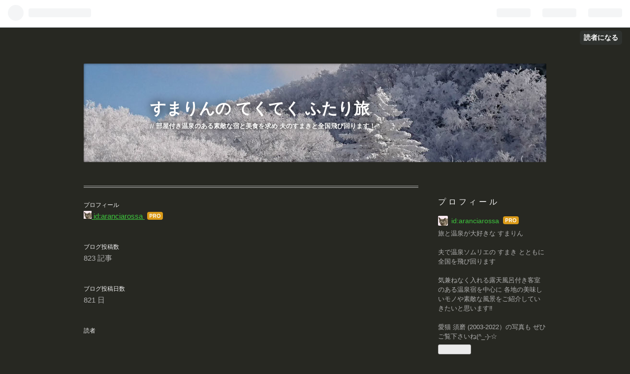

--- FILE ---
content_type: text/html; charset=utf-8
request_url: https://www.aranciarossa.work/about
body_size: 7877
content:
<!DOCTYPE html>
<html
  lang="ja"

data-admin-domain="//blog.hatena.ne.jp"
data-admin-origin="https://blog.hatena.ne.jp"
data-author="aranciarossa"
data-avail-langs="ja en"
data-blog="aranciarossa.hatenablog.com"
data-blog-host="aranciarossa.hatenablog.com"
data-blog-is-public="1"
data-blog-name="すまりんの てくてく ふたり旅 "
data-blog-owner="aranciarossa"
data-blog-show-ads=""
data-blog-show-sleeping-ads=""
data-blog-uri="https://www.aranciarossa.work/"
data-blog-uuid="26006613449502960"
data-blogs-uri-base="https://www.aranciarossa.work"
data-brand="pro"
data-data-layer="{&quot;hatenablog&quot;:{&quot;admin&quot;:{},&quot;analytics&quot;:{&quot;brand_property_id&quot;:&quot;&quot;,&quot;measurement_id&quot;:&quot;G-J53JYP2D8Y&quot;,&quot;non_sampling_property_id&quot;:&quot;&quot;,&quot;property_id&quot;:&quot;UA-151003859-1&quot;,&quot;separated_property_id&quot;:&quot;UA-29716941-18&quot;},&quot;blog&quot;:{&quot;blog_id&quot;:&quot;26006613449502960&quot;,&quot;content_seems_japanese&quot;:&quot;true&quot;,&quot;disable_ads&quot;:&quot;custom_domain&quot;,&quot;enable_ads&quot;:&quot;false&quot;,&quot;enable_keyword_link&quot;:&quot;true&quot;,&quot;entry_show_footer_related_entries&quot;:&quot;true&quot;,&quot;force_pc_view&quot;:&quot;false&quot;,&quot;is_public&quot;:&quot;true&quot;,&quot;is_responsive_view&quot;:&quot;false&quot;,&quot;is_sleeping&quot;:&quot;false&quot;,&quot;lang&quot;:&quot;ja&quot;,&quot;name&quot;:&quot;\u3059\u307e\u308a\u3093\u306e \u3066\u304f\u3066\u304f \u3075\u305f\u308a\u65c5 &quot;,&quot;owner_name&quot;:&quot;aranciarossa&quot;,&quot;uri&quot;:&quot;https://www.aranciarossa.work/&quot;},&quot;brand&quot;:&quot;pro&quot;,&quot;page_id&quot;:&quot;about&quot;,&quot;permalink_entry&quot;:null,&quot;pro&quot;:&quot;pro&quot;,&quot;router_type&quot;:&quot;blogs&quot;}}"
data-device="pc"
data-dont-recommend-pro="false"
data-global-domain="https://hatena.blog"
data-globalheader-color="b"
data-globalheader-type="pc"
data-has-touch-view="1"
data-help-url="https://help.hatenablog.com"
data-page="about"
data-parts-domain="https://hatenablog-parts.com"
data-plus-available="1"
data-pro="true"
data-router-type="blogs"
data-sentry-dsn="https://03a33e4781a24cf2885099fed222b56d@sentry.io/1195218"
data-sentry-environment="production"
data-sentry-sample-rate="0.1"
data-static-domain="https://cdn.blog.st-hatena.com"
data-version="d21bca494bf5a3534eb079c077c518"



  itemscope
  itemtype="http://schema.org/Blog"


  data-initial-state="{}"

  >
  <head prefix="og: http://ogp.me/ns# fb: http://ogp.me/ns/fb#">

  

  
  <meta name="viewport" content="width=device-width, initial-scale=1.0" />


  


  

  <meta name="robots" content="max-image-preview:large" />


  <meta charset="utf-8"/>
  <meta http-equiv="X-UA-Compatible" content="IE=7; IE=9; IE=10; IE=11" />
  <title>このブログについて - すまりんの てくてく ふたり旅 </title>

  
  <link rel="canonical" href="https://www.aranciarossa.work/about"/>



  

<meta itemprop="name" content="このブログについて - すまりんの てくてく ふたり旅 "/>

  <meta itemprop="image" content="https://cdn.image.st-hatena.com/image/scale/7fea0b9b9f84baac134d92fd6f19ee4eb0728dd0/backend=imagemagick;version=1;width=1300/https%3A%2F%2Fcdn.user.blog.st-hatena.com%2Fdefault_entry_og_image%2F155412315%2F1625917410853023"/>


  <meta property="og:title" content="このブログについて - すまりんの てくてく ふたり旅 "/>
<meta property="og:type" content="blog"/>
  <meta property="og:url" content="https://www.aranciarossa.work/about"/>

  <meta property="og:image" content="https://cdn.image.st-hatena.com/image/scale/7fea0b9b9f84baac134d92fd6f19ee4eb0728dd0/backend=imagemagick;version=1;width=1300/https%3A%2F%2Fcdn.user.blog.st-hatena.com%2Fdefault_entry_og_image%2F155412315%2F1625917410853023"/>

<meta property="og:image:alt" content="このブログについて - すまりんの てくてく ふたり旅 "/>
  <meta property="og:description" content="部屋付き温泉のある素敵な宿と美食を求め 夫のすまきと全国飛び回ります！" />
<meta property="og:site_name" content="すまりんの てくてく ふたり旅 "/>

      <meta name="twitter:card"  content="summary_large_image" />
    <meta name="twitter:image" content="https://cdn.image.st-hatena.com/image/scale/7fea0b9b9f84baac134d92fd6f19ee4eb0728dd0/backend=imagemagick;version=1;width=1300/https%3A%2F%2Fcdn.user.blog.st-hatena.com%2Fdefault_entry_og_image%2F155412315%2F1625917410853023" />  <meta name="twitter:title" content="このブログについて - すまりんの てくてく ふたり旅 " />  <meta name="twitter:description" content="部屋付き温泉のある素敵な宿と美食を求め 夫のすまきと全国飛び回ります！" />  <meta name="twitter:app:name:iphone" content="はてなブログアプリ" />
  <meta name="twitter:app:id:iphone" content="583299321" />
  <meta name="twitter:app:url:iphone" content="hatenablog:///open?uri=https%3A%2F%2Fwww.aranciarossa.work%2Fabout" />
  
    <meta name="google-site-verification" content="Ppe48qB-ePq-tqY_HFOeRwiKq_8Csei3LTb_Ithur3A" />
    <meta name="keywords" content="温泉,泉質,旅行,宿泊,グルメ,観光" />


  
<script
  id="embed-gtm-data-layer-loader"
  data-data-layer-page-specific=""
>
(function() {
  function loadDataLayer(elem, attrName) {
    if (!elem) { return {}; }
    var json = elem.getAttribute(attrName);
    if (!json) { return {}; }
    return JSON.parse(json);
  }

  var globalVariables = loadDataLayer(
    document.documentElement,
    'data-data-layer'
  );
  var pageSpecificVariables = loadDataLayer(
    document.getElementById('embed-gtm-data-layer-loader'),
    'data-data-layer-page-specific'
  );

  var variables = [globalVariables, pageSpecificVariables];

  if (!window.dataLayer) {
    window.dataLayer = [];
  }

  for (var i = 0; i < variables.length; i++) {
    window.dataLayer.push(variables[i]);
  }
})();
</script>

<!-- Google Tag Manager -->
<script>(function(w,d,s,l,i){w[l]=w[l]||[];w[l].push({'gtm.start':
new Date().getTime(),event:'gtm.js'});var f=d.getElementsByTagName(s)[0],
j=d.createElement(s),dl=l!='dataLayer'?'&l='+l:'';j.async=true;j.src=
'https://www.googletagmanager.com/gtm.js?id='+i+dl;f.parentNode.insertBefore(j,f);
})(window,document,'script','dataLayer','GTM-P4CXTW');</script>
<!-- End Google Tag Manager -->











  <link rel="shortcut icon" href="https://www.aranciarossa.work/icon/favicon">
<link rel="apple-touch-icon" href="https://www.aranciarossa.work/icon/touch">
<link rel="icon" sizes="192x192" href="https://www.aranciarossa.work/icon/link">

  

<link rel="alternate" type="application/atom+xml" title="Atom" href="https://www.aranciarossa.work/feed"/>
<link rel="alternate" type="application/rss+xml" title="RSS2.0" href="https://www.aranciarossa.work/rss"/>

  
  
  <link rel="author" href="http://www.hatena.ne.jp/aranciarossa/">


  

  


  
    
<link rel="stylesheet" type="text/css" href="https://cdn.blog.st-hatena.com/css/blog.css?version=d21bca494bf5a3534eb079c077c518"/>

    
  <link rel="stylesheet" type="text/css" href="https://usercss.blog.st-hatena.com/blog_style/26006613449502960/0a103e8259247ae897c0f6838db0c0c66bb9ff69"/>
  
  

  

  
<script> </script>

  
<style>
  div#google_afc_user,
  div.google-afc-user-container,
  div.google_afc_image,
  div.google_afc_blocklink {
      display: block !important;
  }
</style>


  

  

  
</head>

  <body class="page-about header-image-enable globalheader-ng-enabled">
    

<div id="globalheader-container"
  data-brand="hatenablog"
  
  >
  <iframe id="globalheader" height="37" frameborder="0" allowTransparency="true"></iframe>
</div>


  
  
  
    <nav class="
      blog-controlls
      
    ">
      <div class="blog-controlls-blog-icon">
        <a href="https://www.aranciarossa.work/">
          <img src="https://cdn.image.st-hatena.com/image/square/0ebb460fb1d9287c60f59017a7270e8ed231c1ab/backend=imagemagick;height=128;version=1;width=128/https%3A%2F%2Fcdn.user.blog.st-hatena.com%2Fblog_custom_icon%2F155412315%2F1679489471813118" alt="すまりんの てくてく ふたり旅 "/>
        </a>
      </div>
      <div class="blog-controlls-title">
        <a href="https://www.aranciarossa.work/">すまりんの てくてく ふたり旅 </a>
      </div>
      <a href="https://blog.hatena.ne.jp/aranciarossa/aranciarossa.hatenablog.com/subscribe?utm_medium=button&amp;utm_source=blogs_topright_button&amp;utm_campaign=subscribe_blog" class="blog-controlls-subscribe-btn test-blog-header-controlls-subscribe">
        読者になる
      </a>
    </nav>
  

  <div id="container">
    <div id="container-inner">
      <header id="blog-title" data-brand="hatenablog">
  <div id="blog-title-inner" style="background-image: url('https://cdn-ak.f.st-hatena.com/images/fotolife/a/aranciarossa/20191101/20191101202202.jpg'); background-position: center -16px;">
    <div id="blog-title-content">
      <h1 id="title"><a href="https://www.aranciarossa.work/">すまりんの てくてく ふたり旅 </a></h1>
      
        <h2 id="blog-description">部屋付き温泉のある素敵な宿と美食を求め 夫のすまきと全国飛び回ります！</h2>
      
    </div>
  </div>
</header>

      

      
      

<div id="content">
  <div id="content-inner">
    <div id="wrapper">
      <div id="main">
        <div id="main-inner">
          <article class="entry">
            <div class="entry-inner">
              <div class="entry-content">
  

  <dl>
    
      <dt>プロフィール</dt>
      <dd>
        
          
          <a href="https://profile.hatena.ne.jp/aranciarossa/">
            <img src="https://cdn.profile-image.st-hatena.com/users/aranciarossa/profile.png" width="16" height="16" alt="" class="profile-icon"/>
            <span data-load-nickname="1" data-user-name="aranciarossa">id:aranciarossa</span>
          </a>
          
  
  
    <a href="https://blog.hatena.ne.jp/-/pro?plus_via=blog_plus_badge&amp;utm_source=pro_badge&amp;utm_medium=referral&amp;utm_campaign=register_pro" title="はてなブログPro"><i class="badge-type-pro">はてなブログPro</i></a>
  


        

        
      </dd>
    

    

    

    
      <dt>ブログ投稿数</dt>
      <dd>823 記事</dd>
    

    
      <dt>ブログ投稿日数</dt>
      <dd>821 日</dd>
    

    
      <dt>読者</dt>
      <dd>
        <div class="js-about-subscriber"></div>
      </dd>
  
  </dl>
</div>


              
            </div>
          </article>
        </div>
      </div>
    </div>
    
<aside id="box2">
  
  <div id="box2-inner">
    
      

<div class="hatena-module hatena-module-profile">
  <div class="hatena-module-title">
    プロフィール
  </div>
  <div class="hatena-module-body">
    
    <a href="https://www.aranciarossa.work/about" class="profile-icon-link">
      <img src="https://cdn.profile-image.st-hatena.com/users/aranciarossa/profile.png?1679489512"
      alt="id:aranciarossa" class="profile-icon" />
    </a>
    

    
    <span class="id">
      <a href="https://www.aranciarossa.work/about" class="hatena-id-link"><span data-load-nickname="1" data-user-name="aranciarossa">id:aranciarossa</span></a>
      
  
  
    <a href="https://blog.hatena.ne.jp/-/pro?plus_via=blog_plus_badge&amp;utm_source=pro_badge&amp;utm_medium=referral&amp;utm_campaign=register_pro" title="はてなブログPro"><i class="badge-type-pro">はてなブログPro</i></a>
  


    </span>
    

    

    
    <div class="profile-description">
      <p>旅と温泉が大好きな すまりん</p><br />
<p>夫で温泉ソムリエの すまき とともに 全国を飛び回ります</p><br />
<p>気兼ねなく入れる露天風呂付き客室のある温泉宿を中心に 各地の美味しいモノや素敵な風景をご紹介していきたいと思います‼</p><br />
<p>愛猫 須磨 (2003-2022）の写真も ぜひご覧下さいね(^_-)-☆</p>

    </div>
    

    
      <div class="hatena-follow-button-box btn-subscribe js-hatena-follow-button-box"
  
  >

  <a href="#" class="hatena-follow-button js-hatena-follow-button">
    <span class="subscribing">
      <span class="foreground">読者です</span>
      <span class="background">読者をやめる</span>
    </span>
    <span class="unsubscribing" data-track-name="profile-widget-subscribe-button" data-track-once>
      <span class="foreground">読者になる</span>
      <span class="background">読者になる</span>
    </span>
  </a>
  <div class="subscription-count-box js-subscription-count-box">
    <i></i>
    <u></u>
    <span class="subscription-count js-subscription-count">
    </span>
  </div>
</div>

    

    

    <div class="profile-about">
      <a href="https://www.aranciarossa.work/about">このブログについて</a>
    </div>

  </div>
</div>

    
      <div class="hatena-module hatena-module-search-box">
  <div class="hatena-module-title">
    検索
  </div>
  <div class="hatena-module-body">
    <form class="search-form" role="search" action="https://www.aranciarossa.work/search" method="get">
  <input type="text" name="q" class="search-module-input" value="" placeholder="記事を検索" required>
  <input type="submit" value="検索" class="search-module-button" />
</form>

  </div>
</div>

    
      

<div class="hatena-module hatena-module-category">
  <div class="hatena-module-title">
    カテゴリー
  </div>
  <div class="hatena-module-body">
    <ul class="hatena-urllist">
      
        <li>
          <a href="https://www.aranciarossa.work/archive/category/%E3%81%94%E6%8C%A8%E6%8B%B6%E3%83%BB%E3%81%8A%E7%9F%A5%E3%82%89%E3%81%9B" class="category-ご挨拶・お知らせ">
            ご挨拶・お知らせ (14)
          </a>
        </li>
      
        <li>
          <a href="https://www.aranciarossa.work/archive/category/%E3%81%99%E3%81%BE%E3%81%AD%E3%81%93%20%28%E9%A0%88%E7%A3%A8%EF%BC%89%F0%9F%98%B8" class="category-すまねこ-(須磨）😸">
            すまねこ (須磨）😸 (29)
          </a>
        </li>
      
        <li>
          <a href="https://www.aranciarossa.work/archive/category/%E7%8C%AB%E3%81%95%E3%82%93%F0%9F%98%B8" class="category-猫さん😸">
            猫さん😸 (13)
          </a>
        </li>
      
        <li>
          <a href="https://www.aranciarossa.work/archive/category/%E6%AD%A9%E3%81%8F%E3%83%BB%E7%99%BB%E3%82%8B%F0%9F%90%BE%F0%9F%90%BE" class="category-歩く・登る🐾🐾">
            歩く・登る🐾🐾 (50)
          </a>
        </li>
      
        <li>
          <a href="https://www.aranciarossa.work/archive/category/%E6%AD%B4%E5%8F%B2%E3%82%A6%E3%82%A9%E3%83%BC%E3%82%AF" class="category-歴史ウォーク">
            歴史ウォーク (13)
          </a>
        </li>
      
        <li>
          <a href="https://www.aranciarossa.work/archive/category/%E5%9F%8E%E9%83%AD" class="category-城郭">
            城郭 (47)
          </a>
        </li>
      
        <li>
          <a href="https://www.aranciarossa.work/archive/category/%E6%AD%B4%E5%8F%B2%E4%BA%BA%E7%89%A9" class="category-歴史人物">
            歴史人物 (6)
          </a>
        </li>
      
        <li>
          <a href="https://www.aranciarossa.work/archive/category/%E3%81%8A%E3%81%99%E3%81%99%E3%82%81%E3%81%AE%E9%80%B8%E5%93%81" class="category-おすすめの逸品">
            おすすめの逸品 (32)
          </a>
        </li>
      
        <li>
          <a href="https://www.aranciarossa.work/archive/category/%E7%BE%8E%E5%91%B3%E3%81%97%E3%81%84%E6%9F%BF%E3%81%AE%E8%91%89%E5%AF%BF%E5%8F%B8%E7%89%B9%E9%9B%86" class="category-美味しい柿の葉寿司特集">
            美味しい柿の葉寿司特集 (1)
          </a>
        </li>
      
        <li>
          <a href="https://www.aranciarossa.work/archive/category/%E5%A4%89%E3%82%8F%E3%82%8A%E3%81%8A%E8%8C%B6" class="category-変わりお茶">
            変わりお茶 (5)
          </a>
        </li>
      
        <li>
          <a href="https://www.aranciarossa.work/archive/category/%E6%B5%B7%E5%A4%96%E8%A6%B3%E5%85%89" class="category-海外観光">
            海外観光 (41)
          </a>
        </li>
      
        <li>
          <a href="https://www.aranciarossa.work/archive/category/%E9%9B%A2%E5%B3%B6" class="category-離島">
            離島 (41)
          </a>
        </li>
      
        <li>
          <a href="https://www.aranciarossa.work/archive/category/%E5%8C%97%E6%B5%B7%E9%81%93" class="category-北海道">
            北海道 (45)
          </a>
        </li>
      
        <li>
          <a href="https://www.aranciarossa.work/archive/category/%E9%9D%92%E6%A3%AE%E7%9C%8C" class="category-青森県">
            青森県 (6)
          </a>
        </li>
      
        <li>
          <a href="https://www.aranciarossa.work/archive/category/%E7%A7%8B%E7%94%B0%E7%9C%8C" class="category-秋田県">
            秋田県 (9)
          </a>
        </li>
      
        <li>
          <a href="https://www.aranciarossa.work/archive/category/%E5%B1%B1%E5%BD%A2%E7%9C%8C" class="category-山形県">
            山形県 (20)
          </a>
        </li>
      
        <li>
          <a href="https://www.aranciarossa.work/archive/category/%E5%B2%A9%E6%89%8B%E7%9C%8C" class="category-岩手県">
            岩手県 (13)
          </a>
        </li>
      
        <li>
          <a href="https://www.aranciarossa.work/archive/category/%E5%AE%AE%E5%9F%8E%E7%9C%8C" class="category-宮城県">
            宮城県 (16)
          </a>
        </li>
      
        <li>
          <a href="https://www.aranciarossa.work/archive/category/%E7%A6%8F%E5%B3%B6%E7%9C%8C" class="category-福島県">
            福島県 (21)
          </a>
        </li>
      
        <li>
          <a href="https://www.aranciarossa.work/archive/category/%E8%8C%A8%E5%9F%8E%E7%9C%8C" class="category-茨城県">
            茨城県 (2)
          </a>
        </li>
      
        <li>
          <a href="https://www.aranciarossa.work/archive/category/%E5%8D%83%E8%91%89%E7%9C%8C" class="category-千葉県">
            千葉県 (5)
          </a>
        </li>
      
        <li>
          <a href="https://www.aranciarossa.work/archive/category/%E6%A0%83%E6%9C%A8%E7%9C%8C" class="category-栃木県">
            栃木県 (9)
          </a>
        </li>
      
        <li>
          <a href="https://www.aranciarossa.work/archive/category/%E7%BE%A4%E9%A6%AC%E7%9C%8C" class="category-群馬県">
            群馬県 (17)
          </a>
        </li>
      
        <li>
          <a href="https://www.aranciarossa.work/archive/category/%E5%9F%BC%E7%8E%89%E7%9C%8C" class="category-埼玉県">
            埼玉県 (8)
          </a>
        </li>
      
        <li>
          <a href="https://www.aranciarossa.work/archive/category/%E6%9D%B1%E4%BA%AC%E9%83%BD" class="category-東京都">
            東京都 (14)
          </a>
        </li>
      
        <li>
          <a href="https://www.aranciarossa.work/archive/category/%E7%A5%9E%E5%A5%88%E5%B7%9D%E7%9C%8C" class="category-神奈川県">
            神奈川県 (12)
          </a>
        </li>
      
        <li>
          <a href="https://www.aranciarossa.work/archive/category/%E5%B1%B1%E6%A2%A8%E7%9C%8C" class="category-山梨県">
            山梨県 (27)
          </a>
        </li>
      
        <li>
          <a href="https://www.aranciarossa.work/archive/category/%E9%95%B7%E9%87%8E%E7%9C%8C" class="category-長野県">
            長野県 (21)
          </a>
        </li>
      
        <li>
          <a href="https://www.aranciarossa.work/archive/category/%E6%96%B0%E6%BD%9F%E7%9C%8C" class="category-新潟県">
            新潟県 (7)
          </a>
        </li>
      
        <li>
          <a href="https://www.aranciarossa.work/archive/category/%E5%AF%8C%E5%B1%B1%E7%9C%8C" class="category-富山県">
            富山県 (4)
          </a>
        </li>
      
        <li>
          <a href="https://www.aranciarossa.work/archive/category/%E7%9F%B3%E5%B7%9D%E7%9C%8C" class="category-石川県">
            石川県 (19)
          </a>
        </li>
      
        <li>
          <a href="https://www.aranciarossa.work/archive/category/%E7%A6%8F%E4%BA%95%E7%9C%8C" class="category-福井県">
            福井県 (2)
          </a>
        </li>
      
        <li>
          <a href="https://www.aranciarossa.work/archive/category/%E9%9D%99%E5%B2%A1%E7%9C%8C" class="category-静岡県">
            静岡県 (36)
          </a>
        </li>
      
        <li>
          <a href="https://www.aranciarossa.work/archive/category/%E6%84%9B%E7%9F%A5%E7%9C%8C" class="category-愛知県">
            愛知県 (19)
          </a>
        </li>
      
        <li>
          <a href="https://www.aranciarossa.work/archive/category/%E5%B2%90%E9%98%9C%E7%9C%8C" class="category-岐阜県">
            岐阜県 (25)
          </a>
        </li>
      
        <li>
          <a href="https://www.aranciarossa.work/archive/category/%E4%B8%89%E9%87%8D%E7%9C%8C" class="category-三重県">
            三重県 (11)
          </a>
        </li>
      
        <li>
          <a href="https://www.aranciarossa.work/archive/category/%E6%BB%8B%E8%B3%80%E7%9C%8C" class="category-滋賀県">
            滋賀県 (14)
          </a>
        </li>
      
        <li>
          <a href="https://www.aranciarossa.work/archive/category/%E4%BA%AC%E9%83%BD%E5%BA%9C" class="category-京都府">
            京都府 (39)
          </a>
        </li>
      
        <li>
          <a href="https://www.aranciarossa.work/archive/category/%E5%A4%A7%E9%98%AA%E5%BA%9C" class="category-大阪府">
            大阪府 (10)
          </a>
        </li>
      
        <li>
          <a href="https://www.aranciarossa.work/archive/category/%E5%A5%88%E8%89%AF%E7%9C%8C" class="category-奈良県">
            奈良県 (22)
          </a>
        </li>
      
        <li>
          <a href="https://www.aranciarossa.work/archive/category/%E5%92%8C%E6%AD%8C%E5%B1%B1%E7%9C%8C" class="category-和歌山県">
            和歌山県 (10)
          </a>
        </li>
      
        <li>
          <a href="https://www.aranciarossa.work/archive/category/%E5%85%B5%E5%BA%AB%E7%9C%8C" class="category-兵庫県">
            兵庫県 (38)
          </a>
        </li>
      
        <li>
          <a href="https://www.aranciarossa.work/archive/category/%E5%B2%A1%E5%B1%B1%E7%9C%8C" class="category-岡山県">
            岡山県 (20)
          </a>
        </li>
      
        <li>
          <a href="https://www.aranciarossa.work/archive/category/%E5%BA%83%E5%B3%B6%E7%9C%8C" class="category-広島県">
            広島県 (9)
          </a>
        </li>
      
        <li>
          <a href="https://www.aranciarossa.work/archive/category/%E9%B3%A5%E5%8F%96%E7%9C%8C" class="category-鳥取県">
            鳥取県 (3)
          </a>
        </li>
      
        <li>
          <a href="https://www.aranciarossa.work/archive/category/%E5%B3%B6%E6%A0%B9%E7%9C%8C" class="category-島根県">
            島根県 (17)
          </a>
        </li>
      
        <li>
          <a href="https://www.aranciarossa.work/archive/category/%E5%B1%B1%E5%8F%A3%E7%9C%8C" class="category-山口県">
            山口県 (11)
          </a>
        </li>
      
        <li>
          <a href="https://www.aranciarossa.work/archive/category/%E6%84%9B%E5%AA%9B%E7%9C%8C" class="category-愛媛県">
            愛媛県 (10)
          </a>
        </li>
      
        <li>
          <a href="https://www.aranciarossa.work/archive/category/%E9%A6%99%E5%B7%9D%E7%9C%8C" class="category-香川県">
            香川県 (10)
          </a>
        </li>
      
        <li>
          <a href="https://www.aranciarossa.work/archive/category/%E5%BE%B3%E5%B3%B6%E7%9C%8C" class="category-徳島県">
            徳島県 (4)
          </a>
        </li>
      
        <li>
          <a href="https://www.aranciarossa.work/archive/category/%E9%AB%98%E7%9F%A5%E7%9C%8C" class="category-高知県">
            高知県 (13)
          </a>
        </li>
      
        <li>
          <a href="https://www.aranciarossa.work/archive/category/%E7%A6%8F%E5%B2%A1%E7%9C%8C" class="category-福岡県">
            福岡県 (8)
          </a>
        </li>
      
        <li>
          <a href="https://www.aranciarossa.work/archive/category/%E4%BD%90%E8%B3%80%E7%9C%8C" class="category-佐賀県">
            佐賀県 (11)
          </a>
        </li>
      
        <li>
          <a href="https://www.aranciarossa.work/archive/category/%E9%95%B7%E5%B4%8E%E7%9C%8C" class="category-長崎県">
            長崎県 (22)
          </a>
        </li>
      
        <li>
          <a href="https://www.aranciarossa.work/archive/category/%E5%A4%A7%E5%88%86%E7%9C%8C" class="category-大分県">
            大分県 (23)
          </a>
        </li>
      
        <li>
          <a href="https://www.aranciarossa.work/archive/category/%E7%86%8A%E6%9C%AC%E7%9C%8C" class="category-熊本県">
            熊本県 (16)
          </a>
        </li>
      
        <li>
          <a href="https://www.aranciarossa.work/archive/category/%E5%AE%AE%E5%B4%8E%E7%9C%8C" class="category-宮崎県">
            宮崎県 (13)
          </a>
        </li>
      
        <li>
          <a href="https://www.aranciarossa.work/archive/category/%E9%B9%BF%E5%85%90%E5%B3%B6%E7%9C%8C" class="category-鹿児島県">
            鹿児島県 (31)
          </a>
        </li>
      
        <li>
          <a href="https://www.aranciarossa.work/archive/category/%E6%B2%96%E7%B8%84%E7%9C%8C" class="category-沖縄県">
            沖縄県 (14)
          </a>
        </li>
      
        <li>
          <a href="https://www.aranciarossa.work/archive/category/%E8%A6%B3%E5%85%89" class="category-観光">
            観光 (260)
          </a>
        </li>
      
        <li>
          <a href="https://www.aranciarossa.work/archive/category/%E6%B8%A9%E6%B3%89" class="category-温泉">
            温泉 (380)
          </a>
        </li>
      
        <li>
          <a href="https://www.aranciarossa.work/archive/category/%E3%82%B0%E3%83%AB%E3%83%A1%E3%83%BB%E3%82%B9%E3%82%A4%E3%83%BC%E3%83%84" class="category-グルメ・スイーツ">
            グルメ・スイーツ (145)
          </a>
        </li>
      
        <li>
          <a href="https://www.aranciarossa.work/archive/category/%E5%8F%A4%E5%A2%B3" class="category-古墳">
            古墳 (9)
          </a>
        </li>
      
        <li>
          <a href="https://www.aranciarossa.work/archive/category/%E6%96%99%E7%90%86%E3%83%AC%E3%82%B7%E3%83%94" class="category-料理レシピ">
            料理レシピ (2)
          </a>
        </li>
      
        <li>
          <a href="https://www.aranciarossa.work/archive/category/%E3%82%B9%E3%83%8C%E3%83%BC%E3%83%94%E3%83%BC" class="category-スヌーピー">
            スヌーピー (7)
          </a>
        </li>
      
        <li>
          <a href="https://www.aranciarossa.work/archive/category/%E3%81%AF%E3%81%A6%E3%81%AA%E3%80%80%E3%81%8A%E9%A1%8C" class="category-はてな-お題">
            はてな　お題 (12)
          </a>
        </li>
      
        <li>
          <a href="https://www.aranciarossa.work/archive/category/%E3%83%97%E3%83%A9%E3%82%A4%E3%83%90%E3%82%B7%E3%83%BC%E3%83%9D%E3%83%AA%E3%82%B7%E3%83%BC" class="category-プライバシーポリシー">
            プライバシーポリシー (1)
          </a>
        </li>
      
    </ul>
  </div>
</div>

    
      <div class="hatena-module hatena-module-recent-entries ">
  <div class="hatena-module-title">
    <a href="https://www.aranciarossa.work/archive">
      最新記事
    </a>
  </div>
  <div class="hatena-module-body">
    <ul class="recent-entries hatena-urllist ">
  
  
    
    <li class="urllist-item recent-entries-item">
      <div class="urllist-item-inner recent-entries-item-inner">
        
          
          
          <a href="https://www.aranciarossa.work/entry/tyourakuen2" class="urllist-title-link recent-entries-title-link  urllist-title recent-entries-title">湯之助の宿 長楽園（玉造温泉～島根県）②</a>


          
          

                </div>
    </li>
  
    
    <li class="urllist-item recent-entries-item">
      <div class="urllist-item-inner recent-entries-item-inner">
        
          
          
          <a href="https://www.aranciarossa.work/entry/tyourakuen1" class="urllist-title-link recent-entries-title-link  urllist-title recent-entries-title">湯之助の宿 長楽園（玉造温泉～島根県）①</a>


          
          

                </div>
    </li>
  
    
    <li class="urllist-item recent-entries-item">
      <div class="urllist-item-inner recent-entries-item-inner">
        
          
          
          <a href="https://www.aranciarossa.work/entry/matue-kaidan" class="urllist-title-link recent-entries-title-link  urllist-title recent-entries-title">小泉八雲が紹介した松江周辺のミステリースポット✨</a>


          
          

                </div>
    </li>
  
    
    <li class="urllist-item recent-entries-item">
      <div class="urllist-item-inner recent-entries-item-inner">
        
          
          
          <a href="https://www.aranciarossa.work/entry/matue-terme-hotel" class="urllist-title-link recent-entries-title-link  urllist-title recent-entries-title">ユニットバスで温泉を楽しめる「松江シティホテル」（松江しんじ湖温泉～島根県）</a>


          
          

                </div>
    </li>
  
    
    <li class="urllist-item recent-entries-item">
      <div class="urllist-item-inner recent-entries-item-inner">
        
          
          
          <a href="https://www.aranciarossa.work/entry/matsuejou" class="urllist-title-link recent-entries-title-link  urllist-title recent-entries-title">国宝に返り咲いた巨大天守✨現存十二天守 松江城</a>


          
          

                </div>
    </li>
  
</ul>

      </div>
</div>

    
      

<div class="hatena-module hatena-module-archive" data-archive-type="calendar" data-archive-url="https://www.aranciarossa.work/archive">
  <div class="hatena-module-title">
    <a href="https://www.aranciarossa.work/archive">月別アーカイブ</a>
  </div>
  <div class="hatena-module-body">
    
  </div>
</div>

    
      <div class="hatena-module hatena-module-links">
  <div class="hatena-module-title">
    リンク
  </div>
  <div class="hatena-module-body">
    <ul class="hatena-urllist">
      
        <li>
          <a href="https://g-onsen.hatenablog.com/">思い出に残る温泉旅館〜おこもり滞在記〜</a>
        </li>
      
    </ul>
  </div>
</div>

    
    
  </div>
</aside>


  </div>
</div>


      

      

    </div>
  </div>
  
<footer id="footer" data-brand="hatenablog">
  <div id="footer-inner">
    
    <address class="footer-address">
      <a href="https://www.aranciarossa.work/">
        <img src="https://cdn.image.st-hatena.com/image/square/0ebb460fb1d9287c60f59017a7270e8ed231c1ab/backend=imagemagick;height=128;version=1;width=128/https%3A%2F%2Fcdn.user.blog.st-hatena.com%2Fblog_custom_icon%2F155412315%2F1679489471813118" width="16" height="16" alt="すまりんの てくてく ふたり旅 "/>
        <span class="footer-address-name">すまりんの てくてく ふたり旅 </span>
      </a>
    </address>
    <p class="services">
      Powered by <a href="https://hatena.blog/">Hatena Blog</a>
      |
        <a href="https://blog.hatena.ne.jp/-/abuse_report?target_url=https%3A%2F%2Fwww.aranciarossa.work%2Fabout" class="report-abuse-link test-report-abuse-link" target="_blank">ブログを報告する</a>
    </p>
  </div>
</footer>


  

  
    <div id="fb-root"></div>
<script>(function(d, s, id) {
  var js, fjs = d.getElementsByTagName(s)[0];
  if (d.getElementById(id)) return;
  js = d.createElement(s); js.id = id;
  js.src = "//connect.facebook.net/ja_JP/sdk.js#xfbml=1&appId=719729204785177&version=v17.0";
  fjs.parentNode.insertBefore(js, fjs);
}(document, 'script', 'facebook-jssdk'));</script>

  
  

<div class="quote-box">
  <div class="tooltip-quote tooltip-quote-stock">
    <i class="blogicon-quote" title="引用をストック"></i>
  </div>
  <div class="tooltip-quote tooltip-quote-tweet js-tooltip-quote-tweet">
    <a class="js-tweet-quote" target="_blank" data-track-name="quote-tweet" data-track-once>
      <img src="https://cdn.blog.st-hatena.com/images/admin/quote/quote-x-icon.svg?version=d21bca494bf5a3534eb079c077c518" title="引用して投稿する" >
    </a>
  </div>
</div>

<div class="quote-stock-panel" id="quote-stock-message-box" style="position: absolute; z-index: 3000">
  <div class="message-box" id="quote-stock-succeeded-message" style="display: none">
    <p>引用をストックしました</p>
    <button class="btn btn-primary" id="quote-stock-show-editor-button" data-track-name="curation-quote-edit-button">ストック一覧を見る</button>
    <button class="btn quote-stock-close-message-button">閉じる</button>
  </div>

  <div class="message-box" id="quote-login-required-message" style="display: none">
    <p>引用するにはまずログインしてください</p>
    <button class="btn btn-primary" id="quote-login-button">ログイン</button>
    <button class="btn quote-stock-close-message-button">閉じる</button>
  </div>

  <div class="error-box" id="quote-stock-failed-message" style="display: none">
    <p>引用をストックできませんでした。再度お試しください</p>
    <button class="btn quote-stock-close-message-button">閉じる</button>
  </div>

  <div class="error-box" id="unstockable-quote-message-box" style="display: none; position: absolute; z-index: 3000;">
    <p>限定公開記事のため引用できません。</p>
  </div>
</div>

<script type="x-underscore-template" id="js-requote-button-template">
  <div class="requote-button js-requote-button">
    <button class="requote-button-btn tipsy-top" title="引用する"><i class="blogicon-quote"></i></button>
  </div>
</script>



  
  <div id="hidden-subscribe-button" style="display: none;">
    <div class="hatena-follow-button-box btn-subscribe js-hatena-follow-button-box"
  
  >

  <a href="#" class="hatena-follow-button js-hatena-follow-button">
    <span class="subscribing">
      <span class="foreground">読者です</span>
      <span class="background">読者をやめる</span>
    </span>
    <span class="unsubscribing" data-track-name="profile-widget-subscribe-button" data-track-once>
      <span class="foreground">読者になる</span>
      <span class="background">読者になる</span>
    </span>
  </a>
  <div class="subscription-count-box js-subscription-count-box">
    <i></i>
    <u></u>
    <span class="subscription-count js-subscription-count">
    </span>
  </div>
</div>

  </div>

  



    


  <script async src="https://platform.twitter.com/widgets.js" charset="utf-8"></script>

<script src="https://b.st-hatena.com/js/bookmark_button.js" charset="utf-8" async="async"></script>


<script type="text/javascript" src="https://cdn.blog.st-hatena.com/js/external/jquery.min.js?v=1.12.4&amp;version=d21bca494bf5a3534eb079c077c518"></script>







<script src="https://cdn.blog.st-hatena.com/js/texts-ja.js?version=d21bca494bf5a3534eb079c077c518"></script>



  <script id="vendors-js" data-env="production" src="https://cdn.blog.st-hatena.com/js/vendors.js?version=d21bca494bf5a3534eb079c077c518" crossorigin="anonymous"></script>

<script id="hatenablog-js" data-env="production" src="https://cdn.blog.st-hatena.com/js/hatenablog.js?version=d21bca494bf5a3534eb079c077c518" crossorigin="anonymous" data-page-id="about"></script>


  <script>Hatena.Diary.GlobalHeader.init()</script>







    

    





  </body>
</html>
